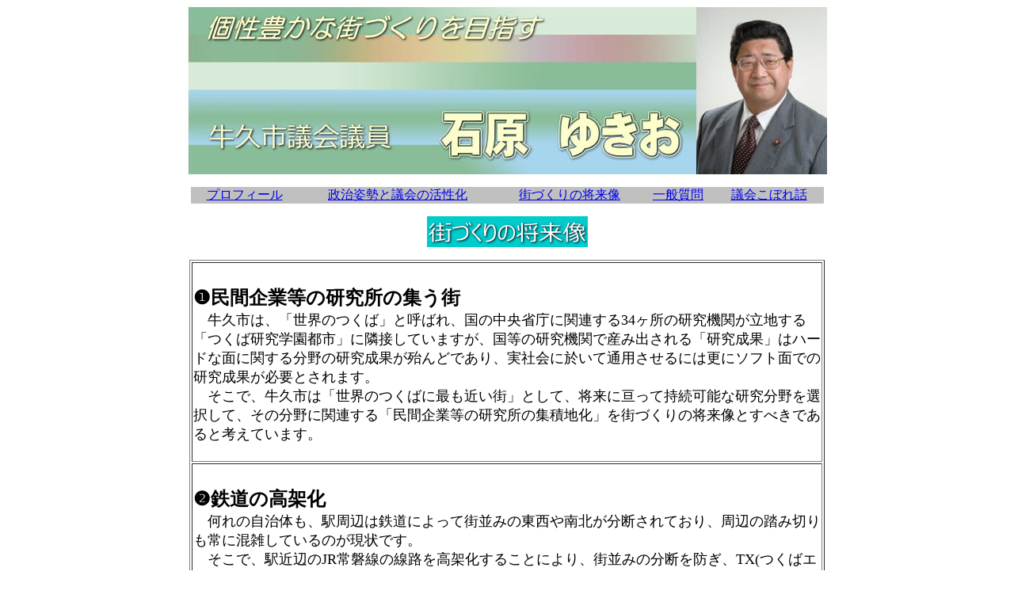

--- FILE ---
content_type: text/html
request_url: http://yi753.net/machizukuri.html
body_size: 6898
content:
<!DOCTYPE HTML PUBLIC "-//W3C//DTD HTML 4.01 Transitional//EN">
<HTML>
<HEAD>
<meta name="GENERATOR" content="IBM WebSphere Studio Homepage Builder Version 14.0.8.0 for Windows">
<meta http-equiv="Content-Type" content="text/html; charset=UTF-8">
<meta http-equiv="Content-Style-Type" content="text/css">
<TITLE>石原ゆきお - 街づくりの将来像</TITLE>
<SCRIPT language=JavaScript type=text/javascript>  
function year() {  
var data = new Date();  
var now_year = data.getFullYear();  
document.write(now_year);  
}  
</SCRIPT>
</HEAD>
<BODY>
<P align="center"><IMG src="02wad0711111111.jpg" width="807" height="212" border="0"></P>
<CENTER>
<TABLE border="0" cellpadding="0" cellspacing="0" id="HPB_LINK_MENU_TABLE_110607073403" class="hpb-hmenu1" width="799">
  <TBODY>
    <TR align="center">
      <TD style="background-color:silver;" class="hpb-hmenu1-idle1"><A href="index.html" style='font-family:"Meiryo UI";' class="hpb-hmenu1-link1" target="_parent">プロフィール</A></TD>
      <TD style="background-color:silver;" class="hpb-hmenu1-idle1"><A href="seijishisei.html" style='font-family:"Meiryo UI";' class="hpb-hmenu1-link1" target="_parent">政治姿勢と議会の活性化</A></TD>
      <TD style="background-color:silver;" class="hpb-hmenu1-idle1"><A href="machizukuri.html" style='font-family:"Meiryo UI";' class="hpb-hmenu1-link1" target="_parent">街づくりの将来像</A></TD>
      <TD style="background-color:silver;" class="hpb-hmenu1-idle1"><a href="ippansitumon.html" style='font-family:"Meiryo UI";' class="hpb-hmenu1-link1" target="_parent">一般質問</a></TD>
      <TD style="background-color:silver;" class="hpb-hmenu1-idle1"><A href="koborebanashi.html" style='font-family:"Meiryo UI";' class="hpb-hmenu1-link1" target="_parent">議会こぼれ話</A></TD>
    </TR>
  </TBODY>
</TABLE>
</CENTER>
<P align="center"><IMG src="logo11111.gif" width="203" height="39" border="0" alt="街づくりの将来像"></P>
<CENTER>
<TABLE border="1" width="802">
  <TBODY>
    <TR>
      <TD valign="top" height="72">
      <P class="MsoNormal"><font size="+1"><B><font size="+2"><br>
      ❶民間企業等の研究所の集う街</font></B></font><br>
      <font size="+1">　牛久市は、「世界のつくば」と呼ばれ、国の中央省庁に関連する34ヶ所の研究機関が立地する「つくば研究学園都市」に隣接していますが、国等の研究機関で産み出される「研究成果」はハードな面に関する分野の研究成果が殆んどであり、実社会に於いて通用させるには更にソフト面での研究成果が必要とされます。</font><br>
      <font size="+1">　そこで、牛久市は「世界のつくばに最も近い街」として、将来に亘って持続可能な研究分野を選択して、その分野に関連する「民間企業等の研究所の集積地化」を街づくりの将来像とすべきであると考えています。<br>
      <br>
      </font></P>
      </TD>
    </TR>
    <TR>
      <TD valign="top">
      <P class="MsoNormal"><font size="+1"><B><font size="+2"><br>
      ❷鉄道の高架化</font></B></font><br>
      <font size="+1">　何れの自治体も、駅周辺は鉄道によって街並みの東西や南北が分断されており、周辺の踏み切りも常に混雑しているのが現状です。</font><br>
      <font size="+1">　そこで、駅近辺のJR常磐線の線路を高架化することにより、街並みの分断を防ぎ、TX(つくばエクスプレス）沿線に対抗出来る街づくりを推進するべきであると考えます。<br>
      　但し、この構想の実現には一定の時間と経費とを要することから、一つの自治体の行政課題として取り組むのではなく、茨城県南地域のJR常磐線沿線の幾つかの自治体が協議会等を結成し、実現に向けて団体で取り組んでいく必要があると判断します。<br>
      <br>
      </font></P>
      </TD>
    </TR>
    <TR>
      <TD valign="top">
      <P class="MsoNormal"><br>
      <font size="+1"><B><font size="+2">❸超高度な技術力を有する中小企業の集う街</font></B></font><br>
      <font size="+1">　民間企業等の研究所の集う街づくりと共に、超高度な技術力を有する中小企業の集う街づくりも、極めて大切な視点です。東京都下の大田区等には、特に非鉄金属等の分野で多くの特許等を有している中小企業が集中していますが、多くの企業が様々な事情により極めて厳しい経営環境を強いられています。</font><br>
      <font size="+1">　そこで、これらの中小企業を、東京に比べると土地の価格が遥かに安価な牛久市に誘致することにより、「超高度な技術力を有する職人の集う街」を目指すことも、街づくりの大切な視点であると考えています。</font><br>
      </P>
      </TD>
    </TR>
    <TR>
      <TD valign="top">
      <P class="MsoNormal" style="tab-stops:50.0mm"><font size="+2"><B><br>
      ❹教師の資質向上の為の「独自の課外研修制度」の創設</B></font><br>
      <font size="+1">　現在のわが国の教員の採用課程は、極論すると、年度末の3月31日までは学生であり、4月1日にいきなり教師として教壇に立つと云うシステムですが、価値観が多様化し、社会全体が目まぐるしく移り変わる現代に於いては、「実社会に於ける体験や経験が無くして教壇に立っても、果たして子供達に教師としてのより良い人格を分け与えることが出来るのだろうか？」との疑問があります。</font><br>
      <font size="+1">　そこで、私は、この様な現代の社会背景に鑑みて、新任の教師には、課外研修として、例えばスーパーや百貨店での店員として働いたり、老人福祉施設で高齢者の面倒を見たり、或いは海外でのホームステイを体験する等の一定期間の社会体験を重ねることを通じて、教師としての資質をより向上させ、その後に教壇に立てば、より良い人格を子供達に教授することが出来る様になると判断を致します。</font><br>
      <font size="+1">　それ故、市独自の「教師の資質向上の為の課外研修制度」を創設すべきであると考えます。</font><br>
      </P>
      </TD>
    </TR>
  </TBODY>
</TABLE>
</CENTER>
<P align="center"><FONT size="-1" face="Meiryo UI">Copyright(C)
<SCRIPT language=JavaScript type=text/javascript>  
year();  
</SCRIPT> Yukio Ishihara All Rights Reserved.　茨城県牛久市市議会議員　石原ゆきお　公式ホームページ</FONT></P>
</BODY>
</HTML>